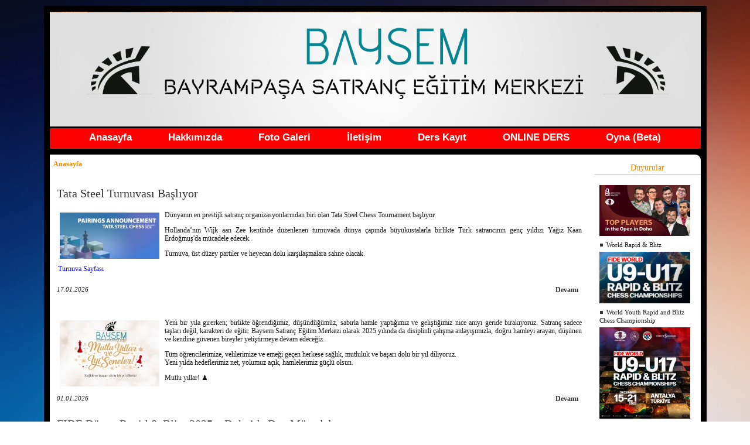

--- FILE ---
content_type: text/html; charset=UTF-8
request_url: https://www.baysemsatranc.com/
body_size: 6782
content:
<!DOCTYPE html>
                        <html lang="tr">
                        <!--[if lt IE 8]> <html lang="tr-TR" class="stnz_no-js ie6"> <![endif]-->
<head>
<title>BAYSEM</title>
<meta http-equiv="X-UA-Compatible" content="IE=Edge;chrome=1" /><meta http-equiv="Content-Type" content="text/html; charset=UTF-8">
<meta name="keywords" content="baysem, baysemsatranç, baysemsatranc, satranc, satranç haberleri, satranç, chess, eğitim merkezi, satranç eğitim merkezi , bayrampaşa satranç"/>
<meta name="description" content="BAYSEM - Bayrampaşa Satranç Eğitim Merkezi"/>
<link rel="shortcut icon" href="FileUpload/ds556088/favicon.ico" type="image/x-icon">



<link class="nstr" href="./templates/tpl/87/stil.css?20140101" rel="stylesheet" type="text/css" />
<!--[if lt IE 7]>						
							<script src="/templates/default/IE7.jgz">IE7_PNG_SUFFIX=".png";</script>
							<link href="/templates/default/ie6.css" rel="stylesheet" type="text/css" />
						<![endif]-->
<!--[if lt IE 8]>							
							<link href="/templates/default/ie7.css" rel="stylesheet" type="text/css" />
						<![endif]-->
<script type="text/javascript" src="/templates/js/js.js?v=3" ></script>
<script src="/cjs/jquery/1.8/jquery-1.8.3.min.jgz"></script>
<script src="/cjs/jquery.bxslider.min.js"></script>
<link href="/cjs/jquery.bxslider.css" rel="stylesheet" type="text/css" />

<link rel="stylesheet" href="/cjs/css/magnific-popup.css">
                                <link rel="stylesheet" href="/cjs/css/wookmark-main.css">
                                <script src="/cjs/js/imagesloaded.pkgd.min.js"></script>
                                <script src="/cjs/js/jquery.magnific-popup.min.js"></script>
                                <script src="/cjs/js/wookmark.js"></script><link rel="stylesheet" href="/cjs/banner_rotator/css/banner-rotator.min.css">
<script type="text/javascript" src="/cjs/banner_rotator/js/jquery.banner-rotator.min.js"></script>


<link href="/assets/css/desktop.css" rel="stylesheet" type="text/css" /><style type="text/css">body{ background-image: url(/FileUpload/ds556088/bg.jpg) !important; background-attachment: fixed; }</style>

<!--[if !IE 7&!IE 6]>
                    <style type="text/css">#stnz_middleContent{width:100% !important;}</style>
                <![endif]-->

<!--[if lt IE 8]>
                    <style type="text/css">#stnz_middleContent{width:749px !important;}</style>          
                <![endif]-->
<style type="text/css">#stnz_wrap, #stnz_header, #stnz_containerMiddle, #stnz_headerTop, #stnz_content,#stnz_footer, .stnz_widget.stnz_ust_menu{width:1111px !important;} #stnz_right_bg{left:1111px !important;}</style>
</head>

<body id="standartTmp" class="tpl">

<div id="stnz_wrap">	
		<div id="stnz_containerTop">
		<div id="stnz_left_bg"></div>
		<div id="stnz_containerMiddle">
		<div id="stnz_headerWrap"><div id="stnz_headerTop"></div><div id="stnz_header" style="background-image: none;"><style>#stnz_header{min-height:1px;}</style><div id="stnz_pictureHeader"><img alt="" src="FileUpload/ds556088/header.jpg" /></div><!-- /pictureHeader --></div><div id="stnz_headerFooter" style="margin-top:0;"></div><!-- /header --><script type="text/javascript">
				    $(function() {
	   					$("#ust-menu-search").keyup(function(e) {
	   						if (e.keyCode==13)	   						
				        	{
				        		if ($(this).val().length > 2){
				        			$(location).attr('href','/?Syf=39&search='+$(this).val());
				        		}else{
				        			alert('Lütfen en az 3 harf giriniz.');
				        		}	
				        	}
	   					});
	   					
	   					$("#search-ust").click(function() {
				        	if ($('#ust-menu-search').val().length > 2){
				        			$(location).attr('href','/?Syf=39&search='+$('#ust-menu-search').val());
				        		}else{
				        			alert('Lütfen en az 3 harf giriniz.');
				        		}				        	
	   					});
	   					
				    });
				</script><div id="topMenu"><link href="/templates/default/menucss/css/dolgu/dolgu_kirmizi.css?20140101" rel="stylesheet" type="text/css" />
<div class="stnz_widget stnz_ust_menu_dolgu">
<div class="stnz_widgetContent"><div class="stnz_dolgu_kirmizi_root stnz_dolgu_kirmizi_root_center"><div id="stnz_dolgu_root_kirmizi"><nav><ul class="sf-menu stnz_dolgu_kirmizi stnz_dolgu_kirmizi-horizontal" id="nav" data-title="Menu">
		
			<li><a class="root"  href="https://www.baysemsatranc.com/?SyfNmb=1&pt=Anasayfa" rel="alternate" hreflang="tr">Anasayfa</a></li>
			<li><a class="root"  href="https://www.baysemsatranc.com/?SyfNmb=2&pt=Hakk%C4%B1m%C4%B1zda" rel="alternate" hreflang="tr">Hakkımızda</a></li>
			<li><a class="root"  href="https://www.baysemsatranc.com/?Syf=4&pt=Foto+Galeri" rel="alternate" hreflang="tr">Foto Galeri</a></li>
			<li><a class="root"  href="https://www.baysemsatranc.com/?SyfNmb=3&pt=%C4%B0leti%C5%9Fim" rel="alternate" hreflang="tr">İletişim</a></li>
			<li><a class="root"  href="https://www.baysemsatranc.com/?pnum=5&pt=Ders+Kay%C4%B1t" rel="alternate" hreflang="tr">Ders Kayıt</a></li>
			<li><a class="root"  href="https://www.baysemsatranc.com/?pnum=13&pt=ONLINE+DERS" rel="alternate" hreflang="tr">ONLINE DERS</a>
				<ul>
					<li><a   href="https://www.baysemsatranc.com/?pnum=20&pt=ONLINE+DERS+-+Mavi" rel="alternate" hreflang="tr">ONLINE DERS - Mavi</a></li>
				</ul>
			</li>
			<li><a class="root"  href="https://www.baysemsatranc.com/?pnum=16&pt=Oyna+%28Beta%29" rel="alternate" hreflang="tr">Oyna (Beta)</a>
				<ul>
					<li><a   href="https://www.baysemsatranc.com/?pnum=18&pt=Bulmaca+%C3%87%C3%B6z" rel="alternate" hreflang="tr">Bulmaca Çöz</a></li>
					<li><a   href="https://www.baysemsatranc.com/?pnum=19&pt=%C3%96rnek+Oyunlar" rel="alternate" hreflang="tr">Örnek Oyunlar</a></li>
				</ul>
			</li></ul></nav></div></div></div>
</div><!-- /widget -->

</div><!-- /topMenu --></div><div id="stnz_content"><div id="stnz_middleContent" class="stnz_tek stnz_sag_var"><div class="stnz_pageTitle"><h2><span>Anasayfa</span></h2></div><link rel="stylesheet" type="text/css" href="/cjs/lightbox/0.5/jquery.lightbox-0.5.css" media="screen" />          
                <script type="text/javascript" src="/cjs/lightbox/0.5/jquery.lightbox-0.5.js"></script><script type="text/javascript">
            $(function() {
                $('.gallery').click(function(){             
                    var galeri = $(this).parent().attr('class');                
                    $('.'+galeri).lightBox({
                        imageLoading: '/cjs/lightbox/0.5/images/loading.gif',
                        imageBtnClose: '/cjs/lightbox/0.5/images/close.png',
                        imageBtnPrev: '/cjs/lightbox/0.5/images/prev.gif',
                        imageBtnNext: '/cjs/lightbox/0.5/images/next.gif',
                        imageBlank: '/cjs/lightbox/0.5/images/lightbox-blank.gif',
                        txtImage: 'Resim',
                        txtOf: '/'
                    });
                });         
            });
            </script><style>    
                        @import url("/assets/css/urun_themes/desktop_standart.css") screen and (min-width: 769px);
                        @import url("/assets/css/urun_themes/mobile_standart.css") screen and (max-width: 768px);    
                    </style><div class="product-list">
</div><div style="clear:both;"></div>
<style type="text/css">
.sablon_yazi_img {
   padding:3px;
   border:0.5px;
   background-color:#fff;
}

.sablon_yazi_img:hover {
   padding:3px;
   border:1px;
   background-color:#cccccc;
}

</style>

<script>

$(document).ready(function () {
    $(".fade_effect img").fadeTo(0, 1.0);

    $(".fade_effect img").hover(function () {
        $(this).fadeTo("slow", 0.7);
        },
        function () {$(this).fadeTo("slow", 1.0);
        }
    );
});

</script><table cellpadding="0" cellcpacing="0" width="99%" class="asy-table"><tr><td><div style="width:100%; padding: 4px; margin-top: 14px; margin-bottom: 14px; background-color: #;"><a class="anasayfa_baslik_header" style="font-family: verdana; font-size: 20px;" href="https://tatasteelchess.com/en/video/round-1-live-chess24" target="_blank">Tata Steel Turnuvası Başlıyor</a></div><div style="width:99%; padding-left: 6px; padding-right: 2px; margin-top: 0px;" align="justify"><a class="anasayfa_baslik_header" style="font-family: verdana; font-size: 20px;" href="https://tatasteelchess.com/en/video/round-1-live-chess24" target="_blank"><div style="max-width: 170px" class="fade_effect"><img class="sablon_yazi_img" style="margin-right:6px;margin-left:0px;max-width:100%;" src="FileUpload/ds556088/YaziResim/799558.jpg" vspace="0" align="left" border="0"></div></a><p data-start="79" data-end="191">D&uuml;nyanın en prestijli satran&ccedil; organizasyonlarından biri olan Tata Steel Chess Tournament başlıyor.</p><p data-start="193" data-end="378">Hollanda&rsquo;nın Wijk aan Zee kentinde d&uuml;zenlenen turnuvada d&uuml;nya &ccedil;apında b&uuml;y&uuml;kustalarla birlikte T&uuml;rk satrancının gen&ccedil; yıldızı <span class="hover:entity-accent entity-underline inline cursor-pointer align-baseline"><span class="whitespace-normal">Yağız Kaan Erdoğmuş'</span></span>da m&uuml;cadele edecek.</p><p data-start="380" data-end="496" data-is-last-node="" data-is-only-node="">Turnuva, &uuml;st d&uuml;zey partiler ve heyecan dolu karşılaşmalara sahne olacak.</p><p data-start="380" data-end="496" data-is-last-node="" data-is-only-node=""><span style="color: #0000ff;"><a href="https://tatasteelchess.com/en" target="_blank"><span style="color: #0000ff;">Turnuva Sayfası</span></a></span></p><p data-start="380" data-end="496" data-is-last-node="" data-is-only-node=""></p></div></td></tr><tr><td width="100%"><div style="padding-left: 4px; margin-top: 8px; float: left; font-size: 11px; font-style: italic;" >17.01.2026</div><div style="float: right; margin-top: 8px; padding-right: 10px"><strong><a class="anasayfa_baslik_header" href="https://tatasteelchess.com/en/video/round-1-live-chess24" target="_blank">Devamı</a></strong></div></td></tr><tr><td  width="100%" class="tubip_sayfa_cizgisi"></td></tr></table><table cellpadding="0" cellcpacing="0" width="99%" class="asy-table"><tr><td><div style="width:100%; padding: 4px; margin-top: 14px; margin-bottom: 14px; background-color: #;"><a class="anasayfa_baslik_header" style="font-family: verdana; font-size: 20px;" href="#" ></a></div><div style="width:99%; padding-left: 6px; padding-right: 2px; margin-top: 0px;" align="justify"><a class="anasayfa_baslik_header" style="font-family: verdana; font-size: 20px;" href="#" ><div style="max-width: 170px" class="fade_effect"><img class="sablon_yazi_img" style="margin-right:6px;margin-left:0px;max-width:100%;" src="FileUpload/ds556088/YaziResim/798428.jpg" vspace="0" align="left" border="0"></div></a><p data-start="137" data-end="494">Yeni bir yıla girerken; birlikte &ouml;ğrendiğimiz, d&uuml;ş&uuml;nd&uuml;ğ&uuml;m&uuml;z, sabırla hamle yaptığımız ve geliştiğimiz nice anıyı geride bırakıyoruz. Satran&ccedil; sadece taşları değil, karakteri de eğitir. Baysem Satran&ccedil; Eğitim Merkezi olarak 2025 yılında da disiplinli &ccedil;alışma anlayışımızla, doğru hamleyi arayan, d&uuml;ş&uuml;nen ve kendine g&uuml;venen bireyler yetiştirmeye devam edeceğiz.</p><p data-start="496" data-end="674">T&uuml;m &ouml;ğrencilerimize, velilerimize ve emeği ge&ccedil;en herkese sağlık, mutluluk ve başarı dolu bir yıl diliyoruz.<br data-start="603" data-end="606" /> Yeni yılda hedeflerimiz net, yolumuz a&ccedil;ık, hamlelerimiz g&uuml;&ccedil;l&uuml; olsun.</p><p data-start="676" data-end="697">Mutlu yıllar! ♟️</p></div></td></tr><tr><td width="100%"><div style="padding-left: 4px; margin-top: 8px; float: left; font-size: 11px; font-style: italic;" >01.01.2026</div><div style="float: right; margin-top: 8px; padding-right: 10px"><strong><a class="anasayfa_baslik_header" href="#" >Devamı</a></strong></div></td></tr><tr><td  width="100%" class="tubip_sayfa_cizgisi"></td></tr></table><table cellpadding="0" cellcpacing="0" width="99%" class="asy-table"><tr><td><div style="width:100%; padding: 4px; margin-top: 14px; margin-bottom: 14px; background-color: #;"><a class="anasayfa_baslik_header" style="font-family: verdana; font-size: 20px;" href="https://worldrapidandblitz2025.fide.com/" target="_blank">FIDE Dünya Rapid & Blitz 2025 – Doha’da Dev Mücadele</a></div><div style="width:99%; padding-left: 6px; padding-right: 2px; margin-top: 0px;" align="justify"><a class="anasayfa_baslik_header" style="font-family: verdana; font-size: 20px;" href="https://worldrapidandblitz2025.fide.com/" target="_blank"><div style="max-width: 170px" class="fade_effect"><img class="sablon_yazi_img" style="margin-right:6px;margin-left:0px;max-width:100%;" src="FileUpload/ds556088/YaziResim/798308.jpg" vspace="0" align="left" border="0"></div></a><p data-start="70" data-end="326">2025 FIDE Dünya Hızlı ve Yıldırım Satranç Şampiyonası, yılın son haftasında Doha’da düzenleniyor. Open kategorisinde Magnus Carlsen, hem rapid hem de blitz listelerinde ilk sıradan turnuvaya girerek en büyük favori konumunda.</p><p data-start="328" data-end="581">Carlsen’in en önemli rakipleri arasında Ian Nepomniachtchi, Nodirbek Abdusattorov, Fabiano Caruana ve Hindistan’ın yükselen yıldızı Arjun Erigaisi bulunuyor.</p><p data-start="583" data-end="671">230’dan fazla sporcunun mücadele ettiği turnuvada toplam 700.000 € ödül dağıtılacak.</p><p data-start="583" data-end="671"><span style="color: #0000ff;"><a href="https://worldrapidandblitz2025.fide.com/" target="_blank"><span style="color: #0000ff;">https://worldrapidandblitz2025.fide.com/</span></a></span></p></div></td></tr><tr><td width="100%"><div style="padding-left: 4px; margin-top: 8px; float: left; font-size: 11px; font-style: italic;" >23.12.2025</div><div style="float: right; margin-top: 8px; padding-right: 10px"><strong><a class="anasayfa_baslik_header" href="https://worldrapidandblitz2025.fide.com/" target="_blank">Devamı</a></strong></div></td></tr><tr><td  width="100%" class="tubip_sayfa_cizgisi"></td></tr></table><table cellpadding="0" cellcpacing="0" width="99%" class="asy-table"><tr><td><div style="width:100%; padding: 4px; margin-top: 14px; margin-bottom: 14px; background-color: #;"><a class="anasayfa_baslik_header" style="font-family: verdana; font-size: 20px;" href="https://www.istanbul.tsf.org.tr/images/turnuvalar/2026/dunyaengelliler/dunyaengelliler2025_yonerge.pdf" target="_blank">Dünya Engelliler Günü Satranç Turnuvası 3-4 Aralık 2025</a></div><div style="width:99%; padding-left: 6px; padding-right: 2px; margin-top: 0px;" align="justify"><a class="anasayfa_baslik_header" style="font-family: verdana; font-size: 20px;" href="https://www.istanbul.tsf.org.tr/images/turnuvalar/2026/dunyaengelliler/dunyaengelliler2025_yonerge.pdf" target="_blank"><div style="max-width: 170px" class="fade_effect"><img class="sablon_yazi_img" style="margin-right:6px;margin-left:0px;max-width:100%;" src="FileUpload/ds556088/YaziResim/797911.jpg" vspace="0" align="left" border="0"></div></a><span>Dünya Engelliler Günü etkinlikleri kapsamında 3-4 Aralık 2025 tarihlerinde açık katılımlı Satranç Turnuvası düzenlenecektir. Turnuva Esenyurt ilçesi Torium AVM Esenyurt Satranç İlçe Temsilciliği ev sahipliğinde yapılacaktır. Turnuva 15 dakika+ 5 saniye düşünme süresinde 6 tur Hızlı Satranç Turnuvası olarak akşam saatlerinde düzenlenecektir. </span><br /><span></span><br /><span></span><a href="https://www.istanbul.tsf.org.tr/images/turnuvalar/2026/dunyaengelliler/dunyaengelliler2025_yonerge.pdf" target="_blank" class="wf_file"><span class="wf_file_text">Turnuva Yönergesi</span></a><span> <span style="color: #0000ff;"><a href="https://www.istanbul.tsf.org.tr/turnuva-kayit-sistemi/duenya-engelliler-turnuvas2025" target="_blank"><span style="color: #0000ff;">Online Kayıt</span></a></span></span><span><br /></span></div></td></tr><tr><td width="100%"><div style="padding-left: 4px; margin-top: 8px; float: left; font-size: 11px; font-style: italic;" >02.12.2025</div><div style="float: right; margin-top: 8px; padding-right: 10px"><strong><a class="anasayfa_baslik_header" href="https://www.istanbul.tsf.org.tr/images/turnuvalar/2026/dunyaengelliler/dunyaengelliler2025_yonerge.pdf" target="_blank">Devamı</a></strong></div></td></tr><tr><td  width="100%" class="tubip_sayfa_cizgisi"></td></tr></table><table cellpadding="0" cellcpacing="0" width="99%" class="asy-table"><tr><td><div style="width:100%; padding: 4px; margin-top: 14px; margin-bottom: 14px; background-color: #;"><a class="anasayfa_baslik_header" style="font-family: verdana; font-size: 20px;" href="#" >24 Kasım Öğretmenler Günü kutlu olsun!</a></div><div style="width:99%; padding-left: 6px; padding-right: 2px; margin-top: 0px;" align="justify"><a class="anasayfa_baslik_header" style="font-family: verdana; font-size: 20px;" href="#" ><div style="max-width: 170px" class="fade_effect"><img class="sablon_yazi_img" style="margin-right:6px;margin-left:0px;max-width:100%;" src="FileUpload/ds556088/YaziResim/797816.jpg" vspace="0" align="left" border="0"></div></a>Başta, Baş Öğretmen Gazi Mustafa Kemal Atatürk olmak üzere, gelecek nesillere ışık tutan tüm Öğretmenlerimizin, Öğretmenler gününü kutluyoruz.</div></td></tr><tr><td width="100%"><div style="padding-left: 4px; margin-top: 8px; float: left; font-size: 11px; font-style: italic;" >24.11.2025</div><div style="float: right; margin-top: 8px; padding-right: 10px"><strong><a class="anasayfa_baslik_header" href="#" >Devamı</a></strong></div></td></tr><tr><td  width="100%" class="tubip_sayfa_cizgisi"></td></tr></table>
    	<script type="text/javascript">
    		function pagination_submit() {    			
    			var val=parseInt(document.getElementById('pagenumber').value)-1;		
    			window.location='./?SyfNmb=1&DosNo='+val;     			
    			return true;
    		}
    	</script>
    	<style>
		<!--	
		.pagination_git{			
			vertical-align: middle;			
		}
		
		.pagination_text:hover{			
			background-color: #ffa;			
		}
		
		.pagination_combo {
			vertical-align: bottom;
			text-align: center;
			border: 1px solid #2b66a5;
			font-size: 11px;
			height: 18px;
			
			background-color: #fff;
			font-family: Verdana, Tahoma, Arial, Helvetica, sans-serif;
			float:left;
		}		
		
		.pagination {	
			font-family: Arial, Helvetica, sans-serif;
			font-size: 11px;					
			float:left;
			margin-left:2px;
		}
		
		a.fl {
			vertical-align: text-bottom;	
			background-color: #eee;
		}
		
		a.pagination {
			border: 1px solid #aaa;
			padding: 2px 2px 2px 2px;
			text-decoration: none;
			color: #2C3850;
			background-color: #fff;
		}
		
		
		a.pagination:hover {
			background-color: #2c6ab9;
			color: #FFF;
			text-decoration: none;
		}
		
		a.current {
			float:left;
			margin-left:2px;
			border: 1px solid #000080;
			font: bold 12px Arial,Helvetica,sans-serif;
			padding: 2px 6px 2px 6px;
			cursor: default;
			background-color: #0c9af0;
			color: #FFF;
			text-decoration: none;
		}
		
		span.inactive {
			border: 1px solid #999;
			font-family: Arial, Helvetica, sans-serif;
			font-size: 11px;
			padding: 2px 6px 2px 6px;
			color: #999;
			cursor: default;
		}
		
		.point {
			padding-right: 2px;
			font-family: Arial, Helvetica, sans-serif;
			font-size: 11px;
			float:left;
		}
		-->
		</style><table align="center"><tr><td align="center"><a class="current" href="./?SyfNmb=1&DosNo=0">&nbsp;1&nbsp;</a> <a class="pagination" href="./?SyfNmb=1&DosNo=1">&nbsp;2&nbsp;</a> <a class="pagination" href="./?SyfNmb=1&DosNo=2">&nbsp;3&nbsp;</a> <a class="pagination" href="./?SyfNmb=1&DosNo=3">&nbsp;4&nbsp;</a> <a class="pagination" href="./?SyfNmb=1&DosNo=4">&nbsp;5&nbsp;</a> <a class="pagination" href="./?SyfNmb=1&DosNo=5">&nbsp;6&nbsp;</a> <a class="pagination" href="./?SyfNmb=1&DosNo=6">&nbsp;7&nbsp;</a> <a class="pagination" href="./?SyfNmb=1&DosNo=7">&nbsp;8&nbsp;</a> <a class="pagination" href="./?SyfNmb=1&DosNo=8">&nbsp;9&nbsp;</a> <a class="pagination" href="./?SyfNmb=1&DosNo=9">10</a> <a href="./?SyfNmb=1&DosNo=1"><img src="/images/pagination_next.png" style="float:left; margin:0 3px 0 3px;"></a><span class="point">...</span> <a class="pagination fl" href="./?SyfNmb=1&DosNo=101">102</a>
<select class="pagination_combo" onchange="window.location='./?SyfNmb=1&DosNo='+this.options[selectedIndex].value">
<option value="0" selected="selected">1</option>
<option value="1" >2</option>
<option value="2" >3</option>
<option value="3" >4</option>
<option value="4" >5</option>
<option value="5" >6</option>
<option value="6" >7</option>
<option value="7" >8</option>
<option value="8" >9</option>
<option value="9" >10</option>
<option value="10" >11</option>
<option value="11" >12</option>
<option value="12" >13</option>
<option value="13" >14</option>
<option value="14" >15</option>
<option value="15" >16</option>
<option value="16" >17</option>
<option value="17" >18</option>
<option value="18" >19</option>
<option value="19" >20</option>
<option value="20" >21</option>
<option value="21" >22</option>
<option value="22" >23</option>
<option value="23" >24</option>
<option value="24" >25</option>
<option value="25" >26</option>
<option value="26" >27</option>
<option value="27" >28</option>
<option value="28" >29</option>
<option value="29" >30</option>
<option value="30" >31</option>
<option value="31" >32</option>
<option value="32" >33</option>
<option value="33" >34</option>
<option value="34" >35</option>
<option value="35" >36</option>
<option value="36" >37</option>
<option value="37" >38</option>
<option value="38" >39</option>
<option value="39" >40</option>
<option value="40" >41</option>
<option value="41" >42</option>
<option value="42" >43</option>
<option value="43" >44</option>
<option value="44" >45</option>
<option value="45" >46</option>
<option value="46" >47</option>
<option value="47" >48</option>
<option value="48" >49</option>
<option value="49" >50</option>
<option value="50" >51</option>
<option value="51" >52</option>
<option value="52" >53</option>
<option value="53" >54</option>
<option value="54" >55</option>
<option value="55" >56</option>
<option value="56" >57</option>
<option value="57" >58</option>
<option value="58" >59</option>
<option value="59" >60</option>
<option value="60" >61</option>
<option value="61" >62</option>
<option value="62" >63</option>
<option value="63" >64</option>
<option value="64" >65</option>
<option value="65" >66</option>
<option value="66" >67</option>
<option value="67" >68</option>
<option value="68" >69</option>
<option value="69" >70</option>
<option value="70" >71</option>
<option value="71" >72</option>
<option value="72" >73</option>
<option value="73" >74</option>
<option value="74" >75</option>
<option value="75" >76</option>
<option value="76" >77</option>
<option value="77" >78</option>
<option value="78" >79</option>
<option value="79" >80</option>
<option value="80" >81</option>
<option value="81" >82</option>
<option value="82" >83</option>
<option value="83" >84</option>
<option value="84" >85</option>
<option value="85" >86</option>
<option value="86" >87</option>
<option value="87" >88</option>
<option value="88" >89</option>
<option value="89" >90</option>
<option value="90" >91</option>
<option value="91" >92</option>
<option value="92" >93</option>
<option value="93" >94</option>
<option value="94" >95</option>
<option value="95" >96</option>
<option value="96" >97</option>
<option value="97" >98</option>
<option value="98" >99</option>
<option value="99" >100</option>
<option value="100" >101</option>
<option value="101" >102</option>
</select>
</td></tr></table><iframe width="890" height="315" src="https://www.youtube.com/embed/SEsnhTgQ9Ig?si=nW0lAde77ISiyC-M" title="YouTube video player" frameborder="0" allow="accelerometer; autoplay; clipboard-write; encrypted-media; gyroscope; picture-in-picture; web-share" referrerpolicy="strict-origin-when-cross-origin" allowfullscreen=""></iframe></div><!-- /middleContent --><div id="stnz_rightContent"><div class="stnz_widget"><style type="text/css">
                    #marqueecontainer{
                    position: relative;
                    width: 160px;                   
                    min-height: 200px;
                    
                    padding: 2px;
                    padding-left: 4px;
                    }
                </style><div class="stnz_widget stnz_duyuru">
<div class="stnz_widgetTitle"><div class="stnz_widgetTitle_text">Duyurular</div></div>
<div class="stnz_widgetContent">
            <div id="marqueecontainer" >
            <div id="vmarquee" style="position: relative; width: 99%;">
            <ul class="stnz_newsSlider"><li class="stnz_newsSliderhr userStyle"><img src="/FileUpload/ds556088/DuyuruResim/412035.jpg" border="0" alt="" /></li><li><a href="http://worldrapidandblitz2025.fide.com/ " class="stnz_newsSliderLink"target="_blank">World Rapid & Blitz</a></li><li class="stnz_newsSliderhr userStyle"><img src="/FileUpload/ds556088/DuyuruResim/412034.png" border="0" alt="" /></li><li><a href="https://youthrapidblitz2025.tsf.org.tr/" class="stnz_newsSliderLink"target="_blank">World Youth Rapid and Blitz Chess Championship</a></li><li class="stnz_newsSliderhr userStyle"><img src="/FileUpload/ds556088/DuyuruResim/410880.png" border="0" alt="" /></li><li><a href="https://youthrapidblitz2025.tsf.org.tr/" class="stnz_newsSliderLink"target="_blank">FIDE World U9-U17 Rapid and Blitz Chess Championships</a></li><li class="stnz_newsSliderhr userStyle"><img src="/FileUpload/ds556088/DuyuruResim/410844.png" border="0" alt="" /></li><li><a href="https://museum.fide.com/" class="stnz_newsSliderLink"target="_blank">Fide Online Satranç Müzesi</a></li></div></div></ul></div>
<div class="stnz_widgetFooter"></div>
</div><!-- /widget -->

</div></div><!-- /rightContent> --></div><!-- /content -->	  
	</div><!-- /containerMiddle -->
	<div id="stnz_right_bg"></div>
	</div><!-- /containerTop -->
</div> <!-- /wrap --><div id="stnz_footer"><div style="text-align: center;"><span style="color: #ffffff;">BAYSEM © 2013-2025 <a href="../?SyfNmb=3"><span style="color: #ffffff;">İletişim</span></a>   İsmetpaşa Mahallesi Çimen Sok. No: 59/A Bayrampaşa / İstanbul  Telefon: 0 <a href="tel:%28212%29%20501%200%20501" value="+12125010501" target="_blank"><span style="color: #ffffff;">(212) 501 0 501</span></a> </span></div><div style="text-align: center;"><span style="color: #ffffff;">Mail : <a href="mailto:info@baysemsatranc.com" target="_blank"><span style="color: #ffffff;">info@baysemsatranc.com</span></a></span></div></div><!-- /footer --><!--[if lt IE 8]>	
	<script type="text/javascript">			
		document.getElementById('stnz_left_bg').style.display = 'none';
		document.getElementById('stnz_right_bg').style.display = 'none';
	</script>
	<![endif]--></html>

--- FILE ---
content_type: text/css
request_url: https://www.baysemsatranc.com/templates/default/menucss/css/dolgu/dolgu_kirmizi.css?20140101
body_size: 1441
content:
@charset "UTF-8";
.stnz_dolgu_kirmizi_root_left{text-align: left; background: #ff0000 !important;}
.stnz_dolgu_kirmizi_root_center{text-align: center; background: #ff0000 !important;}
.stnz_dolgu_kirmizi_root_right{text-align: right; background: #ff0000 !important;}

#stnz_dolgu_kirmizi_root{margin:0; padding: 0;}
div.stnz_dolgu_kirmizi_root div 
{       
    display: inline-block;
    zoom: 1;
}

ul.stnz_dolgu_kirmizi,
ul.stnz_dolgu_kirmizi li,
ul.stnz_dolgu_kirmizi ul {
 list-style: none;
 margin: 0;
 padding: 0;
 text-align: left;  
}

ul.stnz_dolgu_kirmizi {
 position: relative;
 z-index: 97;
 float: left;
}

ul.stnz_dolgu_kirmizi li {
 float: left;
 min-height: 1px; 
 vertical-align: middle;
}

ul.stnz_dolgu_kirmizi li.hover,
ul.stnz_dolgu_kirmizi li:hover {
 position: relative;
 z-index: 99;
 cursor: default;
}

ul.stnz_dolgu_kirmizi ul {
 visibility: hidden;
 position: absolute;
 top: 100%;
 left: 0;
 z-index: 98;
 width: 100%;
}

ul.stnz_dolgu_kirmizi ul li {
 float: none;
}

ul.stnz_dolgu_kirmizi ul ul {
 top: 1px;
 left: 99%;
}

ul.stnz_dolgu_kirmizi li:hover > ul {
 visibility: visible;
}
ul.stnz_dolgu_kirmizi {
 font: bold 17px/normal Arial, Helvetica, sans-serif;
}

ul.stnz_dolgu_kirmizi li {
 padding: 5px;
 background-color: #ff0000;
}

ul.stnz_dolgu_kirmizi a:link,
ul.stnz_dolgu_kirmizi a:visited { color: #555; text-decoration: none;}
ul.stnz_dolgu_kirmizi a:hover {
 background-color: #ff0000;
 color:#fff;
}

ul.stnz_dolgu_kirmizi ul a.dir:hover {
 background-color: #a1a1a0;
 background-image: url(/templates/default/menucss/images/dolgu/red/comnav-arrowon.png);
}

ul.stnz_dolgu_kirmizi a:active {
 background: #ff0000 url(/templates/default/menucss/images/dolgu/red/nav-sub-press.png) 0 0 repeat-x !important;
}

ul.stnz_dolgu_kirmizi-vertical {
 margin-left:-2px;   
 float:none;   
 z-index: 50;
 width: 100%; 
}

ul.stnz_dolgu_kirmizi-vertical ul {
 top: 1px;
 left: 100%;
}

ul.stnz_dolgu_kirmizi-vertical li {
 float: none;
}

/* -- level mark -- */

ul.stnz_dolgu_kirmizi ul { 

 width: 180px;
 margin-top: -1px;
 border-top: 0px solid #ddd;
 border-left: solid 0px #ddd;
 font: bold 11px/1em Tahoma, Geneva, Verdana, sans-serif;
}

ul.stnz_dolgu_kirmizi ul li {
 background-color: #eee;
}

/* -- level mark -- */

ul.stnz_dolgu_kirmizi ul ul {
 top: 0;
 left: 100%;
 margin-top: 0;
 border-top: none;
 border-left: none;
 font-weight: normal;
}


/* -- Supporting class `dir` -- */

ul.stnz_dolgu_kirmizi *.dir {
 padding-right: 30px;
 background-image: none;
 background-position: 100% 50%;
 background-repeat: no-repeat;
}

/* -- level mark -- */

ul.stnz_dolgu_kirmizi ul *.dir {
 padding-right: 15px;
 background-image: url(/templates/default/menucss/images/dolgu/red/nav-arrow-right.png);
 background-position: 100% 50%;
 background-repeat: no-repeat;
}

ul.stnz_dolgu_kirmizi-vertical-rtl ul *.dir {
 padding-right: 15px;
 background-image: url(/templates/default/menucss/images/dolgu/red/nav-arrow-left.png);
 background-position: 0 50%;
 background-repeat: no-repeat;
}

ul.stnz_dolgu_kirmizi ul ul *.dir {
 background-image: url(/templates/default/menucss/images/dolgu/red/nav-arrow-right2.png);
}

ul.stnz_dolgu_kirmizi-vertical-rtl ul ul *.dir {
 background-image: url(/templates/default/menucss/images/dolgu/red/nav-arrow-left2.png);
}

/* -- Components override -- */

/********************************************************************** 
***************************  YAN MENU  ******************************** 
**********************************************************************/

ul.stnz_dolgu_kirmizi-vertical ul *.dir { 
 background-image: url(/templates/default/menucss/images/dolgu/red/nav-arrow-right.png);
 background-position: 100% 50%;
 background-repeat: no-repeat;
}

ul.stnz_dolgu_kirmizi-vertical-rtl ul *.dir { 
 background-image: url(/templates/default/menucss/images/dolgu/red/nav-arrow-left.png);
 background-position: 0 50%;
 background-repeat: no-repeat;
}

ul.stnz_dolgu_kirmizi-horizontal .root  {
    color:#fff !important;
}

ul.stnz_dolgu_kirmizi-horizontal .root:hover,
ul.stnz_dolgu_kirmizi-horizontal li:hover,
ul.stnz_dolgu_kirmizi-vertical .root:hover,
ul.stnz_dolgu_kirmizi-vertical li:hover  {
    color:#fff !important;
    background: #ff6633;    
}

ul.stnz_dolgu_kirmizi-vertical .root  {
    margin-left:0;
    padding-left: 4px;
    font-size: 13px;
    color:#fff !important;
}

ul.stnz_dolgu_kirmizi-vertical li li  {
    padding-left: 0px;
    
}
ul.stnz_dolgu_kirmizi-vertical li:hover > a  {    
   
}


ul.stnz_dolgu_kirmizi-vertical-rtl ul{
    
    margin-left:0;    
     
}

ul.stnz_dolgu_kirmizi-vertical-rtl li li {    
  
}

ul.stnz_dolgu_kirmizi-vertical-rtl li li:hover > a {
   
}


ul.stnz_dolgu_kirmizi-vertical-rtl ul {
 left: auto !important;
 right: 100%;
}


ul.stnz_dolgu_kirmizi-vertical-rtl li .root {
 text-align: left;
 padding-left: 8px; 
}


/* -- Mixed -- */

ul.stnz_dolgu_kirmizi li a,
ul.stnz_dolgu_kirmizi *.dir {
 border-style: solid;
 border-width: 1px;
 border-color: #ff0000 #ff0000 #ff0000 #ff0000;
}

ul.stnz_dolgu_kirmizi ul li a,
ul.stnz_dolgu_kirmizi ul *.dir { border-color: #ddd #ccc #ccc; border-left: none; }

ul.stnz_dolgu_kirmizi ul ul li a,
ul.stnz_dolgu_kirmizi ul ul *.dir { border-color: #ddd #ccc #ccc; }

ul.stnz_dolgu_kirmizi ul ul ul li a,
ul.stnz_dolgu_kirmizi ul ul ul *.dir { border-color: #ddd #ccc #ccc; }


/* -- Base style extension -- */

ul.stnz_dolgu_kirmizi a,
ul.stnz_dolgu_kirmizi span {
 display: block;
 padding: 5px 30px;
}

/* -- Base style override -- */

ul.stnz_dolgu_kirmizi li {
 padding: 0;
}

ul.stnz_dolgu_kirmizi ul a,
ul.stnz_dolgu_kirmizi ul span { /* POI: override abstract a, span */
 padding: 8px;
}


/* -- Base style reinitiate: post-override activities -- */

ul.stnz_dolgu_kirmizi *.dir { /* POI */
 padding: 5px 30px;
}

ul.stnz_dolgu_kirmizi ul *.dir {
 padding: 8px 30px 8px 8px;
}

ul.stnz_dolgu_kirmizi-vertical-rtl ul *.dir {
 padding: 8px 4px 8px 34px;
}


/* -- Custom -- */

ul.stnz_dolgu_kirmizi ul a {
 width: 163px;
}

ul.stnz_dolgu_kirmizi ul a.dir {
 width: 141px;
}


/* -- Drop-down open -- */


ul.stnz_dolgu_kirmizi ul li:hover > *.dir {
  color:#fff;
 background-image: url(/templates/default/menucss/images/dolgu/red/comnav-arrowover.png);
}

ul.stnz_dolgu_kirmizi ul li:hover > a.dir:hover {
 background-image: url(/templates/default/menucss/images/dolgu/red/comnav-arrowon.png);
}

ul.stnz_dolgu_kirmizi ul ul li:hover > *.dir {
 background-image: url(/templates/default/menucss/images/dolgu/red/comnav-arrowover2.png);
}


ul.stnz_dolgu_kirmizi-vertical-rtl ul li:hover > *.dir {
 background-image: url(/templates/default/menucss/images/dolgu/red/comnav-arrowover-left.png);
}

ul.stnz_dolgu_kirmizi-vertical-rtl ul li:hover > a.dir:hover {
 background-image: url(/templates/default/menucss/images/dolgu/red/comnav-arrowon-left.png);
}

ul.stnz_dolgu_kirmizi-vertical-rtl ul ul li:hover > *.dir {

 background-image: url(/templates/default/menucss/images/dolgu/red/comnav-arrowover2-left.png);
}
